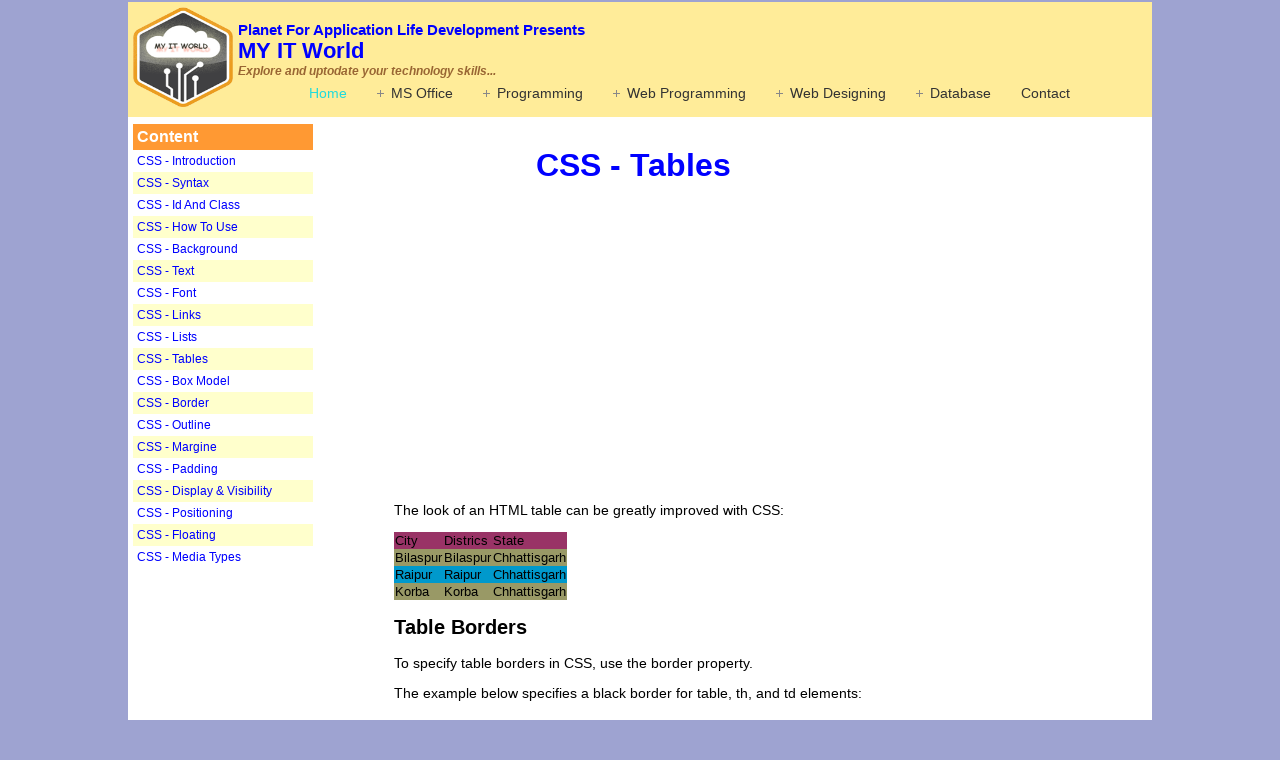

--- FILE ---
content_type: text/html; charset=utf-8
request_url: https://myitworld.info/CDetails.aspx?CSS=212
body_size: 10345
content:

<!DOCTYPE html PUBLIC "-//W3C//DTD XHTML 1.0 Transitional//EN" "http://www.w3.org/TR/xhtml1/DTD/xhtml1-transitional.dtd">


<html xmlns="http://www.w3.org/1999/xhtml">
<head><link href="myitworld.css" rel="stylesheet" type="text/css" /><link rel="SHORTCUT ICON" href="Image/myitworld.ico" /><title>
	CSS - Tables
</title><link rel="stylesheet" type="text/css" href="css/font-awesome.css" /><link rel="stylesheet" type="text/css" href="css/menu.css" /><link rel="stylesheet" type="text/css" href="css/paldflex.css" />

	<script type="text/javascript" src="../../js/jquery.js"></script>
	<script type="text/javascript" src="../../js/function.js"></script>
    <meta name="viewport" content="width=device-width,initial-scale=1, maximim-scale=1" /><meta name="keywords" content="My It World, Computer Tutorial, IT Tutorial, Computer Science, Ethical Hacking, Hacking Tips, Windows Tips, Computer Tips, Computer Shortcut, Technical Classes, Online Study Center, Hyper Text Markup Language HTML, CSS, Asp.net, PHP, Java, C, C++, C#, Vb.net, Microsoft Word, Microsoft Excel, Microsoft Powerpoint, Oracle, Data base, Sql Server" /><meta name="description" content="My It World, Computer Tutorial, IT Tutorial, Computer Science, Ethical Hacking, Hacking Tips, Windows Tips, Computer Tips, Computer Shortcut, Technical Classes, Online Study Center, Hyper Text Markup Language HTML, CSS, Asp.net, PHP, Java, C, C++, C#, Vb.net, Microsoft Word, Microsoft Excel, Microsoft Powerpoint, Oracle, Data base,
    Sql Server, Android Studio, Android Canery, Android Watch, Android Tablet, Android Device, Android Developer, Android Project, Visual Basic, Java, Kotlin Language, Angular JS, Search Engine, Google, Google Chrome, React-native, run-android, Python, mySql" /><meta name="revised" content="MYITWORLD, 3/7/2013" /><meta name="robots" content="index,follow" /><meta http-equiv="refresh" content="60" />


    <script type="text/javascript" data-ad-client="ca-pub-2469993156692258" async src="https://pagead2.googlesyndication.com/pagead/js/adsbygoogle.js"></script>
	<script type="text/javascript" async custom-element="amp-auto-ads"
        src="https://cdn.ampproject.org/v0/amp-auto-ads-0.1.js">
</script>
    
</head>
<body>
    
<script type="text/jscript" >
  (function(i,s,o,g,r,a,m){i['GoogleAnalyticsObject']=r;i[r]=i[r]||function(){
  (i[r].q=i[r].q||[]).push(arguments)},i[r].l=1*new Date();a=s.createElement(o),
  m=s.getElementsByTagName(o)[0];a.async=1;a.src=g;m.parentNode.insertBefore(a,m)
  })(window,document,'script','//www.google-analytics.com/analytics.js','ga');

  ga('create', 'UA-59717893-1', 'auto');
  ga('send', 'pageview');

</script>


    
	<amp-auto-ads type="adsense"
              data-ad-client="ca-pub-2469993156692258">
</amp-auto-ads>
    


  <div class="wrapper">
        <header class="main-head">
                 <div style="display: inline-block;">
                    <img id="ctl00_ctl00_Image2" title="My IT World" src="Image/logo.png" style="height:100px;width:100px;border-width:0px;" />
                </div>
                <div style="display: inline-block;vertical-align:top;">
                       <h1>
                   <a id="ctl00_ctl00_HyperLink2" title="MY IT WORLD" href="http://myitworld.info"><strong style="font-size:15px">Planet For Application Life Development Presents </strong><br />MY IT World</a>
                   <br /><i style=" float:left; font-size:12px;color:#996633">Explore and uptodate your technology skills... </i>
                </h1>
                </div>
              <div id="wrap">
		<div class="inner relative">
			<a id="menu-toggle" class="button dark" href="#"><i style="width:30px;height:30px;background-image:url('../../images/img_menu.png');background-size:30px 30px;" class="icon-reorder"></i></a>
			<div id="navigation">
                 <ul id="main-menu">
                    <li class="current-menu-item"><a title="HOME" href="Default.aspx">Home</a></li>
                    <li class="parent"><a title="MS Office" href="Office/MsOffice.aspx">MS Office</a>
                        <ul class="sub-menu">
                         <li><a title="About" href="Office/MsOffice.aspx">About</a></li>
                            <li><a title="Ms Access" href="Office/Access/Access.aspx">Ms Access</a></li>
                            <li><a title="MS Excel" href="Office/Excel/Excel.aspx">Ms Excel</a></li>
                            <li><a title="MS Powerpoint" href="Office/Powerpoint/PowerPoint.aspx">Ms Powerpoint</a></li>
                            <li><a title="MS Word" href="Office/Word/Word.aspx">Ms Word</a></li>
                        </ul>
                    </li>
                    <li class="parent"><a href="#">Programming</a>
                    <ul class="sub-menu">
                    <li><a title="About" href="Programming/Programming.aspx">About</a></li>
                    <li><a title="C" href="Programming/C/C.aspx">C</a></li>
                    <li><a title="C++" href="Programming/CPP/CPP.aspx">C++</a></li>
                     <li><a title="Vb.Net" href="Programming/Vb.Net/VbNet.aspx">Vb.Net</a></li>
                      <li><a title="C#.Net" href="Programming/C.Net/CNet.aspx">C#.Net</a></li>
                      <li><a title="Java" href="Programming/Java/Java.aspx">Java</a></li>
                      </ul>
                    </li>
                    <li class="parent"><a title="Web Programming" href="#">Web Programming</a>
                    <ul class="sub-menu">
                     <li><a title="About" href="Technique.aspx">About</a></li>
                    <li><a title="ASP.Net" href="ASPNet.aspx">ASP.Net</a></li>
                    <li><a title="PHP" href="PHP.aspx">PHP</a></li>
                    </ul>
                    </li>
                    <li class="parent"><a title="Web Designing" href="#">Web Designing</a>
                    <ul class="sub-menu">
                    <li><a title="About" href="WebDesigning.aspx">About</a></li>
                    <li><a title="HTML" href="HTML.aspx">HTML</a></li>
                    <li><a title="CSS" href="CSS.aspx">CSS</a></li>
                    </ul>
                    </li>
                    <li class="parent"><a title="Database" href="#">Database</a>
                    <ul class="sub-menu">
                    <li><a title="About" href="DataBase/Database.aspx?DB=259">About</a></li>
                    <li><a title="Sql Server" href="DataBase/Sql/Sql.aspx">Sql Server</a></li>
                    <li><a id="ctl00_ctl00_HyperLink4" title="MySql" href="DataBase/MySql/MySql.aspx">MySql</a></li>
                    <li><a title="Oracle" href="DataBase/Oracle/Oracle.aspx">Oracle</a></li>
                    </ul>
                    </li>
                        <li><a title="Contact" href="#">Contact</a></li>
                </ul>
            </div>
            </div>
                </div>
        </header>
      <article class="content">
                    <form name="aspnetForm" method="post" action="CDetails.aspx?CSS=212" id="aspnetForm">
<div>
<input type="hidden" name="__VIEWSTATE" id="__VIEWSTATE" value="fs2DKsXQIfgRCrWSNZOKAWI4fqxuFxCwN3Xe471wp8nVxy/[base64]/T8QQCYOGQoudh0qCy1Q27XY5p+JRWZ4WScyZcTV7izxZSdX5Q1zJfgDniJLYMrjiyDD5Oa+vFY/4wp51tDUa8huKh1tNcB6WMmiRbTUnzbD5LzOWq6G1XcTda3FAXPNKgVa7PWHZhcPTz/rmPtkS2pEUm28/bVO4UbMBakFnjv4J3Vt3LViRmqQUnGMk2v8Al32tdy06oYMLNAZEe3kNkEDU+KMrwBEQHplMnw5r/7Ouos+ipA9TSmiqlwgjsY7hUifUQ1EVfaQZMWO15tfcnls20Hc11S3jWN7EvsPAi3/c6a05IUAvm/Vg7EmS40WfImp71e3PPVuFCVy1BHmPlN1LmW17HKRGTeaCqIIn5pVlNdU6ISvBOoR0f1ylYY5jZqHa7LQfNpxTb9QWJyI4QqSfijkgwZ/pPx5ZEoS8XcekCKaUztRjE/6+FXJh3KYLOErC92Ci1/LbL60hvQgU6LVUfGGAjx1i6TmUav6EhLgCCaesEX6i+OiLd/CDQFzbkabn8GXhkULONcE+qY4i8/0wk2Teu6aXTSCM4hPPDWqdjwyTvICUaRx6sMg4/nDbKzMa5z97KqX6pbe0URDMJfrWVqT98C7eADyrxAuUie0YuXF0iDjaNs0M05PP7UCRIvmVltVsXq21m7BueuaZcYMyXaBDqjQBd4BduF2nWWUCJKEiU6Bi/8rBGpe9AhYH3t/Zf5ZZZLOb4WHhEqqpCLz2AC/iLmRru8thf+JfKQ7b4k9nK2id8yTciF0rjMHeDIJ9LMclEkD4ek2k2bPHSDsmrozKkZBzG5BrOPAZk9yJxKSsSepQVBb9KO2tw33VbFIQA6YlK5Z2NJ1L1GMatiozOD/[base64]/wAvMIOeRb75CA5ssheLNidATOdukhLycGF4tvR2cL87VSaCXj5pXAkMCtyWma5DnnsnxmL2E6Fn9sMdW+e7MHYyZRYpKK2of6y+v0sLivI+tBsD2ylsNNgeQHIc7DLXXNhgxcB7ZYVvd5NLQhBJ3lVavBM6L+FUf9ch0oAyGW95dV7VJqf3v1fHgo0r/y3qwZw9mVoNgC7gw/jgSGd3Ru2m9TCbCv9qlq/yU3lMRvmKJr4LOpveFW3rK+3qdia7iHp6u1DGGPMigzFQ36JENPhw2LCBxk7oRIm5rlFUEWx3t1E8njIUxyJW1zLXWpr4c0BzjtltYZEH6cANlFd7ZX/ZWecAXNMOifUBCLB9c/nj6jKCd4BqKbnJ/YC2HRvpVXp/G9CeN1qqJqlacm56MwoPQJtHl3akyr7JhF8bYurCotR1xgJQVqffl31z19hd30bGTmRVnEO1PiGgHT/tmr5CPs59GXZcklah6ylZfmHy0kXbHpCWw9d1hVPcPF7DJH7Q7jEHxr0bu7mluBpYgFa2Cq9Y/VrOYSBm8T2ImxbaBymzACxo6UKukXl16NnpFIF5OxRHYBCoTdUEBKVtaPLvZC4rpLvPZixCPT+CECdV+x7j29gq2xLAzmhP82njaYEjn5GQsa/rsB/cZgDB+lQ4tMlPHEcDWUfTW6bgYnZnFpQw2FPI85/71h7pbxfK3OZ/2IaoWlG7RMUz5yijP3hMcNqXiZ7NowrEWweb07NkCj2R0sNElbU3rYSFtegFV1dOraoNEIq8rR5O3SvKAIiTjtoG9xSEIglV4Nf8s2NJzQ1Z4jaJYoFbq2jPCuBUvYP345CT6lkJlwDhJBkc9EjyXTe4T+hM16FvPeA0BRAC2GFQ1I/it39xtYkM14HbKUMBvmoRtqmRpsFg4C3cIgXneoJWQWP8f3XW1sGIUq9+yI1KkRKv5+/Eh0iiJHro5eBeLMryi7r+TZ9nbvOXEjHAsYHk8Mxm7bhkCoN/DWTrVOiNbkZmtjQ1W9rR1jTYQC+P94dBmpf++KaoV6Q60xAQezFiC29NWk66vJIuDWgcmB5vhMTlgY8UuUo8fCPfPGTnVQgzDPa/XQ1XZfjQiuveTmnxEgWqWNQkaaXbCNK8FBln67zW6Cb6cn9T1jAvLwGM4NQi1TE2Rj0dpkE7UkRYx4WAaMmMzbFZpg9mcR6825WphJlpEFiATLlR+ZK1mrDiRxo4MguAZeLgqXVWQjOaZljUc6h5MyfIGF5vgxQc1lQbtmMlFYz9QZFvbLau0d8/zOqcttkc3OzmPF2StbS+33Lh6/rW5CXWzLAVBLBjit54bDR6Jlk1RM5uQ1VYzmVqN/eGcXgDvYu/ght+/RFLKKHqAcAL5VoPpzv9lVIpF9cgyx/2k4b9w+BlL2xVli/Bp/z6d2PLE6w1melg002J95PFqbUvBQSgD/lM2EFAC98adpvEspNzTL3g+RwCICqRqdwacNQbWrQk7kJvha37L/EhENzMKNfXkFBBFkUkOy7J+eYKw4k3PxJizTDbFRrwgpGAs5JakFNYWuyQFCY5pmn+t4FU/W9e7AZMFXHQKZwFclDEpHGRx1sWsP/nve7InhhaqaiDH/vPnhUU2jjWWzlAExm0jRIbXYeCLXFJFkRWNCpFPl62tzvCzbGXPRMG/oLqTwwN+UpIv/+AwwiQQ/[base64]/SSVkWea65a/CEhV5PbTqjtWP3U2vyaX1oWL+NMHZ75yHFWosCxG6BV4Pg85WFTZIOm++tpJP+xmRSmTy4RIbS33vBJDGVJkHISy6iPxqH5NpPBfxjGyqRo96aeE4QlOqlhTZfyEuZQo13lhqwB77Opdr7U+9dZ1dsEOb3JmZOU3HtfLkCat/kpkdNL0AlzTtZsasEkpUKRU4PXzNKkCXgytxMOhFvpJFn9BvgJ+cEGrpft8QkRYdi+7aN/a7j0dr5Oq3hh3c5PnGoWia4cnoEnSCdGJC2sGiABXzhlCy/9p4KOccP3/psdctOHTw6CkeSla5g3kY4M+E8nIrl8yGynW3E1rCwu58jmsblR/YfKQ9wsXxEsO3x5rWV1mE81bNmtNYkfeDeX0mFPQvcdCesZWX9lD1h1O0cMdFGpImstfruqEWWeK9TcXtbqvySP3TzaV4Fp1RD72AumH0MndR2p7FzxCZbMOjEr7Z/StATP1vXguzI8Ux9jZMOxv3WdmVcKEJo7S4YuvV7tQfxBXMT8/hN6FVc+rvrpZcfMbGaHhU0oev5JyZO6b5aGrS4ieG4t6+6yA8j+q2cfGxILc9B1N+VZd4C/6YFTFRmvrL+y0uXa6e7FmAUKot32KvNzyMdWXleP8Z4/hMfrL0yk4MEoUoOkGmWmro2I1KUDdAF1VqJHUDVRV8e/2LOMPUX0ddkNF0FhWr50AG9lQXr12nPzGeG4f+YODJQY1TlA9o1Qh5/nPHFHC/HgefuolbrCZwl5cvoz3aojYLTAi5Kem1OGYfFmYtToHE1bFeS+4yEMa1CcEMYpdK5KVyTm8tb5qXknOcOwQo9iAX+L1lh6Qy6R0nQhjerbl+ue436rSMdYOZ/[base64]/fCy1Vgogiu7+RPRhXObuQC5zI7b+qqRVodvd2lGV5loP4csE8bHOi0gPKo4fH8AeHGyr3I2qAWb9e2ld4QhQi2DiT0fGMgHbaiUmP+ai/XTUluqVKxIrUw0U8vxMCvY3BxGNROYSIYnzC1izrvFxT/ZJOu9M31PIy0rcIVqoTSlNvOyyKOwA/[base64]/u9fW8BdrvBt9+8jzJGZl5RxKVCRt0zaMIDkBcwU0KbCj34sysfi73sV5u467UeFHAffA6S1lvRMHdEy9R3CUwBd5SloTiNjR3Y1eiLciB6Yl7ozpb4aWppvAODVLHIDDaQuqt1zW6l/GCg/FZ+urQQ6aalz/OeGN7XdtfEGteZxsUVp4q3eYvnxknK4eozBMx39AXSDvOafQL5OiF/01mVywfJePYKLD/iHCzkqelRHiQq008Ui1Fc3TFt4/PcGKNj0XI+f6QV6HTAokZBfD3pmYjboLbdPdZiS7CXY0hLgeSeGShWsZ/NP0LGy9HdhMetgf6wiDbPRlzwQE3Q8N9P4tDLh628ODRfV32y98tW/W3NenfqQTRk2hsmAqT5Yu53Wq1NMa2VI7q+SHUB0SfgSHZGp4YnajGLIEGzyyyezSgK685RaLZ/4X0Y6JzDPgvD/XpMggzBm1T2gJrkvWYYvwxXq4HRR3ovaNxJt/FCtFZyqRllfzE9QroQW+JD8YWp43NE8i8gnqo2Oyi+dKsmkJUSswSDWOlHJR2hG4hnXlvssIkIKernSVQOZ/1EXXNsVOBSEeYknR+vUs51Av/KxIGA77O9Sot4i8AhGpqod+C/[base64]/PRWyW1Vk5u2jm08ETaj67SVqukw18Nd1+t5aabMLsvUlqqvE4INr/cQrRqwG61wVf9KVvNu4dt1zSwb4HnC4QGjjdb3BNt/XTk6ut/NKp721t9QEglFhb4vLMCUIwI5QG+cpokfYMJN8M0aN2SUmZFzXcxGnNTaNNlmpi1iBJ85KA6JLdHlBrDJ5Y1IDB27EQJh3i4JIIey4MeC09NAVC7lfZo1LXO3JdDrhW0RffjCcZVAX2NEeqXoyJcLacD9pLfE/iuByz1DfDlvLhKuB6MRVFwD508gwWUO7ZwLjWX" />
</div>

<div>

	<input type="hidden" name="__VIEWSTATEGENERATOR" id="__VIEWSTATEGENERATOR" value="C331F30B" />
	<input type="hidden" name="__VIEWSTATEENCRYPTED" id="__VIEWSTATEENCRYPTED" value="" />
	<input type="hidden" name="__EVENTVALIDATION" id="__EVENTVALIDATION" value="wvEmOijfpECilVx6DITibUQNdbB5VH3WHo5f5MTCJ+YVR6Oyze/4iGcGPn9Q5mIvox5l5/0i9r7gztV2frg9WdNTaA4=" />
</div>
        <div>
            
    <div id="content">
          <div class="flex-container1">
            <div class="divleft">
                        <div class="title_bottom">
                                       
                            <div>
	<table cellspacing="0" cellpadding="4" border="0" id="ctl00_ctl00_ContentPlaceHolder1_GridData" style="color:#333333;width:180px;border-collapse:collapse;">
		<tr style="color:White;background-color:#FF9933;font-weight:bold;">
			<th valign="middle" scope="col" style="font-size:12pt;font-weight:bold;">Content</th>
		</tr><tr style="background-color:White;">
			<td style="font-size:9pt;"><a href="CDetails.aspx?CSS=203">CSS - Introduction</a></td>
		</tr><tr style="background-color:#FFFFCC;">
			<td style="font-size:9pt;"><a href="CDetails.aspx?CSS=204">CSS - Syntax</a></td>
		</tr><tr style="background-color:White;">
			<td style="font-size:9pt;"><a href="CDetails.aspx?CSS=205">CSS - Id And Class</a></td>
		</tr><tr style="background-color:#FFFFCC;">
			<td style="font-size:9pt;"><a href="CDetails.aspx?CSS=206">CSS - How To Use</a></td>
		</tr><tr style="background-color:White;">
			<td style="font-size:9pt;"><a href="CDetails.aspx?CSS=207">CSS - Background</a></td>
		</tr><tr style="background-color:#FFFFCC;">
			<td style="font-size:9pt;"><a href="CDetails.aspx?CSS=208">CSS - Text</a></td>
		</tr><tr style="background-color:White;">
			<td style="font-size:9pt;"><a href="CDetails.aspx?CSS=209">CSS - Font</a></td>
		</tr><tr style="background-color:#FFFFCC;">
			<td style="font-size:9pt;"><a href="CDetails.aspx?CSS=210">CSS - Links</a></td>
		</tr><tr style="background-color:White;">
			<td style="font-size:9pt;"><a href="CDetails.aspx?CSS=211">CSS - Lists</a></td>
		</tr><tr style="background-color:#FFFFCC;">
			<td style="font-size:9pt;"><a href="CDetails.aspx?CSS=212">CSS - Tables</a></td>
		</tr><tr style="background-color:White;">
			<td style="font-size:9pt;"><a href="CDetails.aspx?CSS=213">CSS - Box Model</a></td>
		</tr><tr style="background-color:#FFFFCC;">
			<td style="font-size:9pt;"><a href="CDetails.aspx?CSS=214">CSS - Border</a></td>
		</tr><tr style="background-color:White;">
			<td style="font-size:9pt;"><a href="CDetails.aspx?CSS=215">CSS - Outline</a></td>
		</tr><tr style="background-color:#FFFFCC;">
			<td style="font-size:9pt;"><a href="CDetails.aspx?CSS=216">CSS - Margine</a></td>
		</tr><tr style="background-color:White;">
			<td style="font-size:9pt;"><a href="CDetails.aspx?CSS=217">CSS - Padding</a></td>
		</tr><tr style="background-color:#FFFFCC;">
			<td style="font-size:9pt;"><a href="CDetails.aspx?CSS=218">CSS - Display & Visibility</a></td>
		</tr><tr style="background-color:White;">
			<td style="font-size:9pt;"><a href="CDetails.aspx?CSS=219">CSS - Positioning</a></td>
		</tr><tr style="background-color:#FFFFCC;">
			<td style="font-size:9pt;"><a href="CDetails.aspx?CSS=220">CSS - Floating</a></td>
		</tr><tr style="background-color:White;">
			<td style="font-size:9pt;"><a href="CDetails.aspx?CSS=221">CSS - Media Types</a></td>
		</tr>
	</table>
</div>
                        </div>
                 <br />
                
 <script async src="//pagead2.googlesyndication.com/pagead/js/adsbygoogle.js"></script>
			   <!-- EngFlex -->
			   <ins class="adsbygoogle"
				   style="display: block"
				   data-ad-client="ca-pub-2469993156692258"
				   data-ad-slot="2823037305"
				   data-ad-format="auto"></ins>
			   <script>
			   	(adsbygoogle = window.adsbygoogle || []).push({});
			   </script>

            </div>
            <div class="divcontent">
                
<table cellspacing="10">
<tr>
<td>
    <input type="hidden" name="ctl00$ctl00$ContentPlaceHolder1$MainContent$hidCss" id="ctl00_ctl00_ContentPlaceHolder1_MainContent_hidCss" value="212" />
</td>
</tr>
<tr>
<td align="center" valign="top">
    <span id="ctl00_ctl00_ContentPlaceHolder1_MainContent_lblTitle" style="font-size:XX-Large;font-weight:bold;"><a href='CDetails.aspx?CSS=212' Title='CSS - Tables'>CSS - Tables</a></span>
    
</td>
</tr>
<tr>
<td>
 
 <script async src="//pagead2.googlesyndication.com/pagead/js/adsbygoogle.js"></script>
			   <!-- EngFlex -->
			   <ins class="adsbygoogle"
				   style="display: block"
				   data-ad-client="ca-pub-2469993156692258"
				   data-ad-slot="2823037305"
				   data-ad-format="auto"></ins>
			   <script>
			   	(adsbygoogle = window.adsbygoogle || []).push({});
			   </script>

</td>
</tr>
<tr>
<td valign="top">
    <span id="ctl00_ctl00_ContentPlaceHolder1_MainContent_lblContent" style="font-size:Small;"><p class="intro">The look of an HTML table can be greatly improved with CSS:</p>
<table class="tblCont">
<tr class="th">
<td>
City
</td>
<td>Districs
</td>
<td>State
</td>
</tr>
<tr class="td">
<td>
Bilaspur
</td>
<td>Bilaspur
</td>
<td>
Chhattisgarh
</td>
</tr>
<tr class="tda">
<td>
Raipur
</td>
<td>
Raipur
</td>
<td>
Chhattisgarh
</td>
</tr>
<tr class="td">
<td>
Korba
</td>
<td>
Korba
</td>
<td>
Chhattisgarh
</td>
</tr>
</table>
<h2>Table Borders</h2>
<p>To specify table borders in CSS, use the border property.</p>
<p>The example below specifies a black border for table, th, and td elements:</p>
<div >
<h2 >Example</h2>
<div class="Example">
table, th, td<br/>
{<br/>
border: 1px solid black;<br/>
}</div></div>
<p>Notice that the table in the example above has double borders. This is because both the table 
and the th/td elements have separate borders.</p>
<p>To display a single border for the table, use the border-collapse property.</p>
<h2>Collapse Borders</h2>
<p>The border-collapse property sets whether the table borders are collapsed into a single border or separated:</p>
<div >
<h2 >Example</h2>
<div class="Example">
table<br/>
{<br/>
border-collapse:collapse;<br/>
}<br/>
table,th, td<br/>
{<br/>
border: 1px solid black;<br/>
}</div>
</div>
<h2>Table Width and Height</h2>
<p>Width and height of a table is defined by the width and height 
properties.</p>
<p>The example below sets the width of the table to 100%, and the height of the 
th elements to 50px:</p>
<div >
<h2 >Example</h2>
<div class="Example">
table <br/>
{<br/>
width:100%;<br/>
}<br/>
th<br/>
{<br/>
height:50px;<br/>
}
</div>
</div>
<h2>Table Text Alignment</h2>
<p>The text in a table is aligned with the text-align and vertical-align 
properties.</p>
<p>The text-align property sets the horizontal alignment, like left, right, or 
center:</p>
<div >
<h2 >Example</h2>
<div class="Example">
td<br/>
{<br/>
text-align:right;<br/>
}</div>
</div>
<p>The vertical-align property sets the vertical alignment, like top, bottom, or middle:</p>
<div >
<h2 >Example</h2>
<div class="Example">
td<br>
{<br>
height:50px;<br>
vertical-align:bottom;<br>
}</div>
</div>
<h2>Table Padding</h2>
<p>To control the space between the border and content in a table, use the padding 
property on td and th elements:</p>
<div>
<h2 >Example</h2>
<div class="Example">
td<br>
{<br>
padding:15px;<br>
}</div>
</div>
<h2>Table Color</h2>
<p>The example below specifies the color of the borders, and the 
text and background color of th elements:</p>
<div >
<h2 >Example</h2>
<div class="Example">
table, td, th<br>
{<br>
border:1px solid green;<br>
}<br>
th<br>
{<br>
background-color:green;<br>
color:white;<br>
}</div>
</div></span>
</td>
</tr>
<tr>
<td>
    <span id="ctl00_ctl00_ContentPlaceHolder1_MainContent_lblSrtNotes"></span>
</td>
</tr>
</table>

            </div>
                    </div>
            </div>

        </div>
        </form>
        </article>
      <aside class="side">
             
 <script async src="//pagead2.googlesyndication.com/pagead/js/adsbygoogle.js"></script>
			   <!-- EngFlex -->
			   <ins class="adsbygoogle"
				   style="display: block"
				   data-ad-client="ca-pub-2469993156692258"
				   data-ad-slot="2823037305"
				   data-ad-format="auto"></ins>
			   <script>
			   	(adsbygoogle = window.adsbygoogle || []).push({});
			   </script>

        </aside>
        <div class="ad">
            
 <script async src="//pagead2.googlesyndication.com/pagead/js/adsbygoogle.js"></script>
			   <!-- EngFlex -->
			   <ins class="adsbygoogle"
				   style="display: block"
				   data-ad-client="ca-pub-2469993156692258"
				   data-ad-slot="2823037305"
				   data-ad-format="auto"></ins>
			   <script>
			   	(adsbygoogle = window.adsbygoogle || []).push({});
			   </script>

        </div>
        <footer class="main-footer" style="text-align:center;border-top:2px solid black;">
                      <p>
            Copyright &copy; 2012. Designed by <a href="myitworld.info" title="My It World" target="_blank">
                My It World</a></p>
        <p>
            <a href="#">Privacy Policy</a> | <a href="#">Terms of Use</a> | <a href="#"
                title="My It World">
                <abbr title="My It World">
                    Advertize</abbr></a> | <a href="#" title="My It World">
                        <abbr title="My It World">
                            Contact</abbr></a></p>
        </footer>
</div>
  
<script type="text/javascript">
var infolinks_pid = 1713561;
var infolinks_wsid = 0;
</script>
<script type="text/javascript" src="http://resources.infolinks.com/js/infolinks_main.js"></script>
</body>
</html>


--- FILE ---
content_type: text/html; charset=utf-8
request_url: https://www.google.com/recaptcha/api2/aframe
body_size: 265
content:
<!DOCTYPE HTML><html><head><meta http-equiv="content-type" content="text/html; charset=UTF-8"></head><body><script nonce="6op8fKyaIGmHZNm_PdoedQ">/** Anti-fraud and anti-abuse applications only. See google.com/recaptcha */ try{var clients={'sodar':'https://pagead2.googlesyndication.com/pagead/sodar?'};window.addEventListener("message",function(a){try{if(a.source===window.parent){var b=JSON.parse(a.data);var c=clients[b['id']];if(c){var d=document.createElement('img');d.src=c+b['params']+'&rc='+(localStorage.getItem("rc::a")?sessionStorage.getItem("rc::b"):"");window.document.body.appendChild(d);sessionStorage.setItem("rc::e",parseInt(sessionStorage.getItem("rc::e")||0)+1);localStorage.setItem("rc::h",'1768829042779');}}}catch(b){}});window.parent.postMessage("_grecaptcha_ready", "*");}catch(b){}</script></body></html>

--- FILE ---
content_type: text/css
request_url: https://myitworld.info/myitworld.css
body_size: 3374
content:
body
{
    font: 15px Arial, Helvetica, sans-serif;
    margin: 0 0 0 0; 
    padding: 2px 0px 0px 0px;
    background:#9ea3d1;
}
h1
{
    font-size:120%;
}

p
{
   font: 14px Arial, Helvetica, sans-serif; 
}
 a:link, a:visited
{
      color: #0000FF;
    text-decoration: none;
}
a:hover
{
    text-decoration: none;
    color: Red;
}

#content
{
   width: 1000px;
    text-align: left;
    font-size: 80%;
    border-left: 0px solid transparent;
    border-right: 0px solid transparent;
    padding: 2px 0 0 0;
    margin: 0 auto;
}

#fixbar
{
    position: fixed;
    top: 0px;
    left: auto;
    width: 1000px;
    height: 50px;
    background-color: silver;
    font-size: 110%;
    padding: 5px 10px 5px 10px;
}

#navpnl
{
    text-align: right;
    font-size: 90%;
    line-height: 145%;
    min-height: 600px;
    width: 160px;
    margin-left: 5px;
    float: right;
}

#navpnl .navhdg
{
    font-size: 120%;
    font-weight: bold;
}

#navpnl.QCnt
{
    color: Red;
    font-weight: bold;
}

#mainbody
{
    text-align: left;
    min-height: 600px;
    width: 810px;
    margin: 0;
    float: left;
   

}

#mainbody .pagehead
{
    font-size: 125%;
    border-bottom: 1px solid maroon;
    color: Maroon;
    font-weight: bold;
}
#mainbody .subhead
{
    font-size: 110%;
    color: Maroon;
    font-weight: bold;
}

.block
{
    font-size: 95%;
    font-weight: bold;
    border: 1px solid #888844;
    background: #888844;
    color: #FFFFFF;
    text-align: center;
    border-radius: 15px;
    box-shadow: 0px 0px 8px rgba(200,200,055,055);
    padding: 10px;
    width: 150px;
}

.block:hover
{
    border: 1px solid white;
    box-shadow: 5px 5px 8px rgba(120,120,120,120);
}

.block a
{
    color: White;
}

.block a:hover
{
    text-shadow: 3px 3px 8px rgba(120,255,240,120);
    text-decoration:none;
    border-bottom:none;
}
.textbox
{
border: 1px solid #CCCCCC;
border-radius: 5px;
-moz-border-radius: 5px;
-webkit-border-radius: 5px;
padding: 6px 6px 4px;
box-shadow: 2px 3px 2px #eee;
-moz-box-shadow: 2px 3px 2px #eee;
-webkit-box-shadow: 2px 3px 2px #eee;
background: -webkit-gradient(linear, left top, left 15, from(#FFFFFF), color-stop(4%, #f4f4f4), to(#FFFFFF));
background: -moz-linear-gradient(top, #FFFFFF, #f4f4f4 1px, #FFFFFF 15px);
}

.Logindiv
{
color:White;
border: 1px solid #CCCCCC;
border-radius: 5px;
-moz-border-radius: 5px;
-webkit-border-radius: 5px;
padding: 6px 6px 4px;
box-shadow: 2px 3px 2px #eee;
-moz-box-shadow: 2px 3px 2px #eee;
-webkit-box-shadow: 2px 3px 2px #eee;


background: rgb(57,188,239); 
background: -moz-linear-gradient(top,  rgb(57,188,239) 1%, rgb(138,195,216) 50%, rgb(57,188,239) 100%); 
background: -webkit-gradient(linear, left top, left bottom, color-stop(1%,rgb(57,188,239)), color-stop(50%,rgb(138,195,216)), color-stop(100%,rgb(57,188,239))); 
background: -webkit-linear-gradient(top,  rgb(57,188,239) 1%,rgb(138,195,216) 50%,rgb(57,188,239) 100%); 
background: -o-linear-gradient(top,  rgb(57,188,239) 1%,rgb(138,195,216) 50%,rgb(57,188,239) 100%); 
background: -ms-linear-gradient(top,  rgb(57,188,239) 1%,rgb(138,195,216) 50%,rgb(57,188,239) 100%); 
background: linear-gradient(to bottom,  rgb(57,188,239) 1%,rgb(138,195,216) 50%,rgb(57,188,239) 100%); 
}

.Logindiv1
{
 color:Black;
border: 1px solid #CCCCCC;
border-radius: 5px;
-moz-border-radius: 5px;
-webkit-border-radius: 5px;
padding: 6px 6px 4px;
box-shadow: 2px 3px 2px #eee;
-moz-box-shadow: 2px 3px 2px #eee;
-webkit-box-shadow: 2px 3px 2px #eee;
background: -webkit-gradient(linear, left top, left 15, from(#FFFFFF), color-stop(4%, #f4f4f4), to(#FFFFFF));
background: -moz-linear-gradient(top, #FFFFFF, #f4f4f4 1px, #FFFFFF 15px);
}


.nButtonR
{

    background: -webkit-gradient(linear, left top, left 15, from(#FFFFFF), color-stop(4%, #f4f4f4), to(#FFFFFF));
    background : -moz-linear-gradient(top, #FFFFFF, #f4f4f4 1px, #FFFFFF 15px);
    border-radius: 5px 10px 5px 10px;
    display: block;
    float: right;
    height: 25px; /* CHANGE THIS VALUE ACCORDING TO IMAGE HEIGHT */
    margin-right: 50px;
    padding-right: 20px; /* CHENGE THIS VALUE ACCORDING TO RIGHT IMAGE WIDTH */ /* FONT PROPERTIES */
    padding-left: 20px;
    margin-top:7px;
    text-decoration: none; /*color: #000000;*/
    font-family: Arial, Helvetica, sans-serif;
    font-size: 12px;
    font-weight: bold;
    text-align: center;
}

.nButton
{
    background: -webkit-gradient(linear, left top, left 15, from(#FFFFFF), color-stop(4%, #f4f4f4), to(#FFFFFF));
    background: -moz-linear-gradient(top, #FFFFFF, #f4f4f4 1px, #FFFFFF 15px);
    border-radius: 5px 10px 5px 10px;
    display: block;
    float: left;
    height: 25px; /* CHANGE THIS VALUE ACCORDING TO IMAGE HEIGHT */
    margin-right: 20px;
    padding-right: 20px; /* CHENGE THIS VALUE ACCORDING TO RIGHT IMAGE WIDTH */ /* FONT PROPERTIES */
    margin-left: 20px;
    padding-left: 20px;
    text-decoration: none; /*color: #000000;*/
    font-family: Arial, Helvetica, sans-serif;
    font-size: 12px;
    font-weight: bold;
    text-align: center;
}



#content
{
	width: 100%;
	text-align: left;
    text-decoration:none;
}

#main
{
   width: 950px;
   padding-top:2px;
}

#back
{
 width: 950px;
margin: 0 auto;
}

#logoHeader
{ 
    height  : 135px;
	clear: both;
	width: 100%;
	padding-top: 2px;
    border-top: 1px solid #263035;
    color:White;
    background:Black;
/*background: rgb(179,220,237);
background: -moz-linear-gradient(top,  rgb(179,220,237) 0%, rgb(41,184,229) 50%, rgb(188,224,238) 100%);
background: -webkit-gradient(linear, left top, left bottom, color-stop(0%,rgb(179,220,237)), color-stop(50%,rgb(41,184,229)), color-stop(100%,rgb(188,224,238)));
background: -webkit-linear-gradient(top,  rgb(179,220,237) 0%,rgb(41,184,229) 50%,rgb(188,224,238) 100%);
background: -o-linear-gradient(top,  rgb(179,220,237) 0%,rgb(41,184,229) 50%,rgb(188,224,238) 100%);
background: -ms-linear-gradient(top,  rgb(179,220,237) 0%,rgb(41,184,229) 50%,rgb(188,224,238) 100%);
background: linear-gradient(to bottom,  rgb(179,220,237) 0%,rgb(41,184,229) 50%,rgb(188,224,238) 100%);*/
}

 #logoHeader .header_Content
  {
 width: 950px;
 margin: auto;
 }

 #logoHeader .logo
 {
  width:300px;
 float: left;
 margin-top: 2px;
  margin-left:10px;
 }

 #logoHeader .Ad
 {
 width:550px;
 float: right;
 margin-top: 5px;
 }

#logo {
width: 950px;
height: 100px;
text-align: left;
padding-left: 60px;
padding-top: 5px;
}


#logo a 
{
	text-decoration: none;
	text-transform: lowercase;
	font-style: italic;
	font-size: 18px;
	color: #000000;
}
#logo H2 a
{
font-size: 10px;
text-transform: uppercase;
font-weight: normal
}


#header 
{
    padding:10px 0;
	height: 50px;
    width:950px;
}



#left
{
	width: 180px;
    float:left;  
}



#left .title_bottom
{
  

}
#left ul 
{
    font-size:12px;
    padding:20px 2px 20px 20px;
	border: 0px;
	list-style-type:square;	
}


#left li 
{
	padding: 2px;
	border: 0px;
	color: white;
}

#left a 
{
	color: Black;
}
#left a:visited 
{
	color: black;
}

#left a:hover
{
    color: #FF0066;
}



#left p
{
padding: 10px;
color: White;
}


#right
{
float:right;
width: 590px;
}

#right H4
{
	margin: 0;
	padding: 0px;
	font-size: 12px;
	color: #196050;
}

#right .left_top
{
height: 11px;
}


#right .left_bottom
{
padding: 10px;
padding-bottom: 10px;
margin-bottom: 20px;
}


#right a
{
    color: #0000FF;
    text-decoration: none;
}

#right a:hover
{
    text-decoration: none;
    color: Red;
}
#right p {
	margin: 0;
	padding: 0;
	padding-bottom: 10px;
}

#right ol, #right ul
{
margin-left: 30px;
}


#right h2 {
	margin: 0;
	padding: 0;
	padding-top: 10px;
}
.date 
{
	margin: 0 auto;
	color: #196050;
	font-size: 11px;
	background: #ffffff;
	margin: 10px;
	padding: 5px;
}

.date a {
	color: #196050;
}

#footer
{
    height: 64px;
    clear: both;
    width: 100%;
    padding-top: 30px;
    border-top: 5px solid #263035;
   background: rgb(179,220,237);
background: -moz-linear-gradient(top,  rgb(179,220,237) 0%, rgb(41,184,229) 50%, rgb(188,224,238) 100%);
background: -webkit-gradient(linear, left top, left bottom, color-stop(0%,rgb(179,220,237)), color-stop(50%,rgb(41,184,229)), color-stop(100%,rgb(188,224,238)));
background: -webkit-linear-gradient(top,  rgb(179,220,237) 0%,rgb(41,184,229) 50%,rgb(188,224,238) 100%);
background: -o-linear-gradient(top,  rgb(179,220,237) 0%,rgb(41,184,229) 50%,rgb(188,224,238) 100%);
background: -ms-linear-gradient(top,  rgb(179,220,237) 0%,rgb(41,184,229) 50%,rgb(188,224,238) 100%);
background: linear-gradient(to bottom,  rgb(179,220,237) 0%,rgb(41,184,229) 50%,rgb(188,224,238) 100%);
}

#footer p {
	margin: 0 auto;
	width: 778px;
	font-size: 10px;
	text-align: center;
	color: #ffffff;
}

#footer a {
	color: #ffffff;
}


.MyTour
{
    border-radius:10px;
    display:inline-block;
    text-align:center;
    font-weight:bold;
    font-size:16px;
    vertical-align:middle;
    -moz-box-shadow: 5px 5px 5px rgba(90,90,90,90);
    -webkit-box-shadow: 5px 5px 5px rgba(90,90,90,90);
    box-shadow: 5px 5px 5px rgba(90,90,90,90);
}

.MyTour a:Link, .MyTour a:Visited, .MyTour a:Hover 
{
    text-decoration:none;
    color:inherit;
    border:0px;
    font-size:140%;
    background-color:inherit;
}

.TourImg
{
   
    width:200px;
    height:150px;
    -moz-transition-duration: 1s;
    -webkit-transition:width 1s, height 1s, -webkit-transform 1s; /*Safari and Chrome*/
    -o-transition:width 1s, height 1s, -o-transform 1s; /*Opera*/
}

.TourImg:Hover
{
    width:230px;
    height:180px;
}
.tblCont
{
    border-collapse:collapse;
}

.tblCont .th
{
    background-color: #993366;
}

.tblCont .tda
{
    background-color: #0099CC;
}

.tblCont .td
{
    background-color: #999966;
}

.Example
{
    background-color: #FFFFCC;
    font-weight:bold;
}


.top-menu.sticky   
{
    position: fixed;
    top: 0; 
    width: 160px;
    float: left;
  }

/*----------Flex-------*/
.flex-container {
    display: flex;
    flex-wrap: wrap;
    justify-content: center;
}

.flex-container > div {
    width: 250px;
    margin: 10px;
    text-align: center;
    line-height: 0px;
    font-size: 13px;
}


--- FILE ---
content_type: text/css
request_url: https://myitworld.info/css/paldflex.css
body_size: 491
content:
* {
    box-sizing: border-box;
}

.wrapper {
    max-width: 1024px;
    margin: 0 auto;
    font: 1.2em Helvetica, arial, sans-serif;
}

    .wrapper > * {
        /*border: 1px solid #f08c00;
        border-radius: 5px;*/
        /*background-color: #ffec99;*/
        background:#ffffff;
        padding: 5px;
    }


.main-head {
    grid-area: header;
    background-color: #ffec99;
}

.content {
    grid-area: content;
    min-height:750px;
}


.side {
    grid-area: sidebar;
}

.ad {
    grid-area: ad;
}

.main-footer {
    grid-area: footer;
}

.wrapper {
    display: grid;
    grid-gap: 0px;
    grid-template-areas: "header" "content" "sidebar" "ad" "footer";
}

.flex-container1 {
    display: flex;
    flex-wrap: wrap;
    justify-content:flex-start;
}

@media (min-width: 500px) {
    .wrapper {
        grid-template-columns: 1fr 3fr;
        grid-template-areas: "header  header" "content  content" "sidebar ad" "footer      footer";
    }

    nav ul {
        display: flex;
        justify-content: space-between;
    }
    .flex-container1 > .divleft {
        width:100%;
    }

    .flex-container1 > .divcontent {
        width: 100%;
    }
}

@media (min-width: 700px) {
    .wrapper {
        grid-template-columns: 1fr 4fr 1fr;
        grid-template-areas: "header header  header" "content    content sidebar" "content    content ad" "footer footer  footer"
    }
    nav ul {
        flex-direction: column;
    }

    .flex-container1 > .divleft {
        width:250px;
    }

    .flex-container1 > .divcontent {
        width:500px;
    }
}
